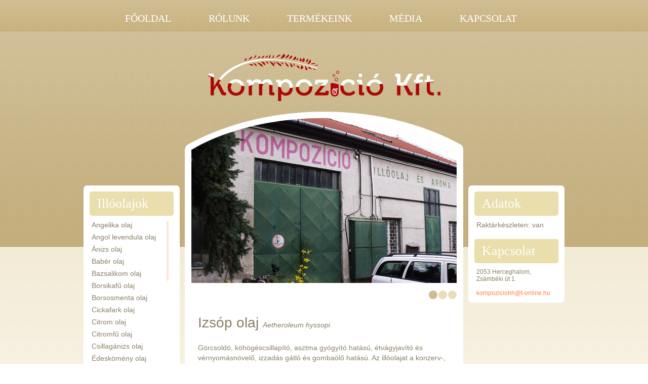

--- FILE ---
content_type: text/html; charset=UTF-8
request_url: http://kompoziciokft.hu/izsop-olaj
body_size: 1973
content:
<!DOCTYPE html>
<head>
    <meta name="KEYWORDS" content="Izsóp olaj"/>
    <meta name="DESCRIPTION" content="Izsóp olaj"/>
    <meta name="ROBOTS" content="INDEX,FOLLOW"/>
    <title>Izsóp olaj</title>
    <meta charset="UTF-8"/>
    <meta http-equiv="X-UA-Compatible" content="IE=Edge" />

    <link rel="icon" href="images/favicon.ico" type="image/x-icon">
    <link rel="shortcut icon" href="images/favicon.ico" type="image/x-icon" />

    <link rel="stylesheet" type="text/css" href="/frontend-files/css/tipsy.css" />
    <link rel="stylesheet" href="/frontend-files/css/jquery.mCustomScrollbar.css" type="text/css" media="all"/>
    <link rel="stylesheet" href="/frontend-files/css/lightbox.css" type="text/css" media="all"/>
    <link rel="stylesheet" href="/frontend-files/css/style.css" type="text/css" media="all"/>

    <script type="text/javascript" src="/frontend-files/js/jquery.js"></script>
    <script type="text/javascript" src="/frontend-files/js/jquery.tipsy.js"></script>
    <script type="text/javascript" src="/frontend-files/js/jquery.carouFredSel-6.2.1-packed.js"></script>
    <script type="text/javascript" src="/frontend-files/js/jquery.mousewheel.min.js"></script>
    <script type="text/javascript" src="/frontend-files/js/jquery.mCustomScrollbar.min.js"></script>
    <script type="text/javascript" src="/frontend-files/js/lightbox.js"></script>
    <script type="text/javascript" src="/frontend-files/js/frontend.js"></script>

</head>
<body>
<div class="wrapper">

    <div class="header">
        <div class="nav">
            <ul class="ulclear clr tm">
                                    <li class=""><a href="/" target="_self">Főoldal</a>
                                            </li>
                                    <li class=""><a href="/rolunk" target="_self">Rólunk</a>
                                                    <ul class="submenu">
                                                                    <li>
                                        <a href="/munkatarsaink" target="_self">Munkatársaink</a>
                                    </li>
                                                                    <li>
                                        <a href="/labor" target="_self">Labor</a>
                                    </li>
                                                            </ul>
                                            </li>
                                    <li class=""><a href="/#" target="_self">Termékeink</a>
                                                    <ul class="submenu">
                                                                    <li>
                                        <a href="/#" target="_self">Illóolajok</a>
                                    </li>
                                                                    <li>
                                        <a href="/#" target="_self">Aromák</a>
                                    </li>
                                                            </ul>
                                            </li>
                                    <li class=""><a href="/media" target="_self">Média</a>
                                            </li>
                                    <li class=" last"><a href="/kapcsolat" target="_self">Kapcsolat</a>
                                            </li>
                    </ul>

        </div>
    </div>
    <div class="page clr">
        <div class="logo">
            <span>
                <img src="/frontend-files/images/logo.png" alt=""/>
            </span>
        </div>
        <div class="clear0"></div>
        <div class="sidebar floatleft">
            				<div class="block">
	<span class="title">Illóolajok</span>
	<div class="inner">
		<div class="illoolajok">
			<ul class="menu ulclear">
									<li><a href="/angelika-olaj">Angelika olaj</a></li>
									<li><a href="/angol-levendula-olaj">Angol levendula olaj</a></li>
									<li><a href="/anizs-olaj">Ánizs olaj</a></li>
									<li><a href="/baber-olaj">Babér olaj</a></li>
									<li><a href="/bazsalikom-olaj">Bazsalikom olaj</a></li>
									<li><a href="/borsikafu-olaj">Borsikafű olaj</a></li>
									<li><a href="/borsosmenta-olaj">Borsosmenta olaj</a></li>
									<li><a href="/cickafark-olaj">Cickafark olaj</a></li>
									<li><a href="/citrom-olaj">Citrom olaj</a></li>
									<li><a href="/citromfu-olaj">Citromfű olaj</a></li>
									<li><a href="/csillaganizs-olaj">Csillagánizs olaj</a></li>
									<li><a href="/edeskomeny-olaj">Édeskömény olaj</a></li>
									<li><a href="/eukaliptusz-olaj">Eukaliptusz olaj</a></li>
									<li><a href="/fahej-olaj">Fahéj olaj</a></li>
									<li><a href="/fodormenta-olaj">Fodormenta olaj</a></li>
									<li><a href="/fokhagyma-olaj">Fokhagyma olaj</a></li>
									<li><a href="/francia-levendula-olaj">Francia levendula olaj</a></li>
									<li><a href="/grapefruite-olaj">Grapefruite olaj</a></li>
									<li><a href="/izsop-olaj">Izsóp olaj</a></li>
									<li><a href="/kakukkfu-olaj">Kakukkfű olaj</a></li>
									<li><a href="/kamilla-olaj">Kamilla olaj</a></li>
									<li><a href="/kapornoveny-olaj">Kapornövény olaj</a></li>
									<li><a href="/komlo-olaj">Komló olaj</a></li>
									<li><a href="/konyhakomeny-olaj">Konyhakömény olaj</a></li>
									<li><a href="/koriander-olaj">Koriander olaj</a></li>
									<li><a href="/lestyangyoker-olaj">Lestyángyökér olaj</a></li>
									<li><a href="/muskotalyzsalya-olaj">Muskotályzsálya olaj</a></li>
									<li><a href="/narancs-olaj">Narancs olaj</a></li>
									<li><a href="/romai-kamilla-olaj">Római kamilla olaj</a></li>
									<li><a href="/tarkonyolaj">Tárkonyolaj</a></li>
							</ul>
		</div>
	</div>
</div>
            
<!--            <div class="block">
                <span class="title">Aromák</span>
                <div class="inner">
                    <ul class="menu ulclear">
                        <li><a href="#">FUMOKOMP CONC SF-009 füstaroma-párlat</a></li>
                        <li><a href="#">FUMOKOMP S-30</a></li>
                        <li><a href="#">Vöröshagymapor-aroma</a></li>
                        <li><a href="#">Diallil-diszulfid</a></li>
                    </ul>

                </div>
            </div>
-->        </div>
        <div class="main clr">
                <div class="topstory clr">
        <div class="tsb_box">
            <div class="tsb clr">
                    <div class="item">
            <a href="Promo 1">
                <img src="/module-files/promobox/image/ca354c0a4ea7288cb0a5a949316dba7e.png" alt="Promo 1"/>
            </a>
            </div>
                    <div class="item">
            <a href="Promo 2">
                <img src="/module-files/promobox/image/565ec48c1a85074a0381b60815b4478c.png" alt="Promo 2"/>
            </a>
            </div>
                    <div class="item">
            <a href="Promo3">
                <img src="/module-files/promobox/image/b87f1887272efbf80d577a605e0dadef.png" alt="Promo3"/>
            </a>
            </div>
                </div>
    <div class="tsb_menu clr">

    </div>
    </div>
    </div>


            <div class="content-body main-content">
                <h1>Izsóp olaj <span class="lt">Aetheroleum hyssopi</span></h1>

Görcsoldó, köhögéscsillapító, asztma gyógyító hatású, étvágyjavító és vérnyomásnövelő, izzadás gátló és gombaölő hatású. Az illóolajat a konzerv-, a likőr és a kozmetikaipar egyaránt használja.            </div>

        </div>
        <div class="sidebar floatright">
								<div class="block clr">
		<span class="title">Adatok</span>
		<div class="inner">
			Raktárkészleten: van		</div>
	</div>
	<div class="clear20"></div>
			
			
            <div class="block contact">
                <span class="title">Kapcsolat</span>
                <div class="inner">
                    2053 Herceghalom,<br />Zsámbéki út 1.<br /><br />
                    <a href="mailto:kompoziciohh@t-online.hu">kompoziciohh@t-online.hu</a>

                </div>
            </div>


        </div>
        <div class="footer clr">
            <span>Kompozíció Kft. © 2014</span>
        </div>
    </div>
</div>
</body>
</html>

--- FILE ---
content_type: text/css
request_url: http://kompoziciokft.hu/frontend-files/css/style.css
body_size: 2892
content:
@charset "utf-8";

* { margin:0;  padding:0; outline: none !important; }
body {  margin:0; padding:0; border:0; background:url(../images/bg.jpg) 0 0 repeat-x scroll transparent; font-family:'Tahoma', sans-serif; font-size:14px; color:#898065; }

.clr:after { clear: both; content: ' '; display: block; font-size: 0; line-height: 0; visibility: hidden; width: 0; height: 0; }
.floatleft { float: left;}
.floatright { float: right;}
h1, h2, h3, h4, h5, h6 { margin:0; padding:0; font-weight: normal; }

a { cursor: pointer; text-decoration: none; color: #fb8146;}
a:hover { color: #fb8146; text-decoration: underline; }
a img { border: 0; }
form { margin:0; padding:0; }
input, select, textarea { font-size:12px; outline: 0 none; resize: none; margin:0; }

input[type="text"], textarea { border-radius: 0px; }
label { cursor: pointer; }

.ulclear { margin:0; padding:0; list-style:none; }

.clear0 { height:0; width:auto; clear:both; overflow:hidden; font-size:0; }
.clear5 { height:5px; width:auto; clear:both; overflow:hidden; font-size:0; }
.clear10 { height:10px; width:auto; clear:both; overflow:hidden; font-size:0; }
.clear20 { height:20px; width:auto; clear:both; overflow:hidden; font-size:0; }
.clear55 { height:55px; width:auto; clear:both; overflow:hidden; font-size:0; }

.wrapper { width: 100%; height: 100%; position:relative; }

.header { width: 100%; height: 62px; background: url(../images/header-bg.jpg) 0 0 repeat-x scroll transparent; position: fixed; top: 0; left: 0; z-index: 50; }
.header .nav {width: 950px; height: 62px; margin: 0 auto; }
.header .nav ul { }
.header .nav li { float: left; position: relative; }
.header .nav li:after { content: ' '; display: block; position: absolute; top: 0; right: 0; width: 2px; height: 52px; background: url(../images/menu.jpg) 0 50% no-repeat scroll transparent; }
.header .nav li.last:after { display: none; }
.header .nav li.act > a { color: #fbe9ab; }
.header .nav a { font: 20px/62px 'Times New Roman'; color: #fff; text-transform: uppercase; margin: 0 17px; transition: all 0.3s ease;  }
.header .nav a:hover { color: #fbe9ab; text-decoration: none; }

.header .nav > ul li:hover .submenu { visibility: visible; opacity: 1;}
.header .nav > .tm { width: 860px; margin: 10px auto 0 auto;  height: 42px; }
.header .nav > .tm > li > a { height: 52px; line-height: 52px; display: block; padding: 0 20px; background: none; border-radius: 5px 5px 0 0; }
.header .nav > .tm > li:hover > a { background: #9a8659; }
.header .nav > .tm > li { height: 52px; }
.header .nav > .tm > li span { position: relative; transition: all 0.3s ease; display: block; }
/*.header .nav > .tm > li:hover span { top: 5px; }*/

.header .nav .submenu {visibility: hidden;opacity: 0; min-width: 120px; position: absolute; top: 52px; left: 17px; background: #9a8659; padding: 10px 30px; border-radius: 0px 0px 5px 5px; transition: opacity 0.3s ease; }
.header .nav .submenu li {display: block; float: none;}
.header .nav .submenu li:after { display: none; }
.header .nav .submenu a { font: 18px/30px 'Times News Roman'; display: block; padding: 0; margin: 0; text-transform: none; }

.page { width: 950px; height: auto; margin: 62px auto 0 auto; }

.logo {text-align: center; height: 80px; margin: 45px 0 30px 0;  width: 100%; float: left; }
.logo span {color: #fff;}

.sidebar { width: 166px; padding: 12px; margin-top: 150px; background: #fff; border-radius: 7px; }
.sidebar .floatleft {  }
.sidebar .floatright {  }
.sidebar .block { background: #fff; }
.sidebar .block .inner { width: 158px; padding: 0 4px; margin-top: 10px; }
.sidebar .block .menu { margin: 20px 0 10px 0; }
.sidebar .block .menu li {  margin: 0 0 20px 0; }
.sidebar .block .menu a { display: block; color: #898065; transition: color 0.3s ease; }
.sidebar .block .menu a:hover { color: #fb8146; }
.sidebar .block .title { display: block; font: 26px/28px 'Times New Roman'; padding: 10px 15px; color: #fff; border-radius: 5px; background: #e9deac;  }
.sidebar .block .item { margin-bottom: 10px; }
.sidebar .block .pic { width: 157px; height: 120px; display: block; overflow: hidden; border-radius: 5px; }
.sidebar .block .subtitle {}
.sidebar .block .subtitle span { display: block; text-transform: uppercase; color: #ccc3a6; }
.sidebar .block .subtitle a { color: #fb8146; }
.sidebar .block .subtitle a:hover { text-decoration: underline; }
.sidebar .block.contact { font-size: 12px; }

.sidebar .block .mCSB_container .menu { margin-top: 0; }

.sidebar .illoolajok { height: 300px; display: block; position: relative; overflow: hidden; margin-bottom: 25px; }
.sidebar .illoolajok .menu li { margin-bottom: 8px; line-height: 16px; }

a.more { font: 20px/22px 'Times New Roman'; color: #bdaf6e; transition: color 0.3s ease; }
a.more:hover { color: #fb8146; }

.page .main { float: left; width: 550px; margin-left: 10px; }
.topstory { width: 550px; position: relative; }
.topstory .tsb_box { width: 550px; height: 402px; background: url(../images/main_bg.png) 0 0 no-repeat scroll transparent; }
.topstory .tsb { width: 524px; overflow: hidden; position: absolute; left: 13px; top: 16px; }
.topstory .tsb .item { display: block; width: 524px; height: 389px; float: left; }
.topstory .tsb .item a { display: block; width: 524px; height: 327px; }
.topstory .tsb .item img {}
.topstory .tsb .item .title { display: block; height: 62px; color: #ccc3a6; font: 24px/62px 'Times New Roman'; padding-left: 5px; }
.topstory .tsb_menu { position: absolute; right: 13px; bottom: 27px; }
.topstory .tsb_menu a { width: 17px; height: 17px; float: left; display: block; overflow: hidden; margin-left: 2px; background: url(../images/sprite.png) 0 0 no-repeat scroll transparent; }
.topstory .tsb_menu a.selected {background: url(../images/sprite.png) 0 -17px no-repeat scroll transparent;}
.topstory .tsb_menu a span { display: none; }

.lead { width: 550px;  }
.lead .content { width: 550px; background: #fff;   }
.lead .content > span { width: 524px; margin: 0 13px; display: block; border: 1px solid #edead4; border-left: 0 none; border-right: 0 none;}
.lead .content p { color: #c1ad80; font: 24px/26px 'Times New Roman'; padding: 25px 5px; }
.lead .readmore {width: 550px; height: 79px; background: url(../images/main_bg.png) 0 100% scroll transparent; overflow: hidden; text-align: center;}
.lead .readmore .more { font-size: 26px; display: block; margin-top: 22px; }

.main-content { width: 498px; padding: 10px 26px 20px 26px; background: #fff; }
.main-content .container {}
.main-content .container {  }
.main-content .container h1 { color: #ccc3a6; font: 32px/60px 'Times New Roman'; margin-bottom: 15px; border-bottom: 1px solid #edead4;  }
.main-content .container .text { margin-bottom: 20px; }
.main-content .container .text p { margin: 5px 0; }
.main-content .container .product-list { width: 100%;}
.main-content .container .product-list .item { width: 144px; height: 140px; float: left; margin: 0 29px 30px 0; }
.main-content .container .product-list .item.last { margin-right: 0; }
.main-content .container .product-list .item a, .main-content .container .product-list .item a > span { display: block; }
.main-content .container .product-list .item .pic { width: 144px; height: 110px; text-align: center; overflow: hidden; }
.main-content .container .product-list .item .pic img {transition: all 0.5s ease;}
.main-content .container .product-list .item:hover .pic img {-webkit-transform:scale(1.3,1.3) rotate(10deg);}
.main-content .container .product-list .item .name { height: 38px; overflow: hidden; color: #fb8146; text-align: center; margin-top: 10px; }
.main-content .container .product-list .item a:hover .name { text-decoration: underline; }
.main-content .container h2.b-title { color: #e6d89e; font: 18px/50px 'Times New Roman'; border-top: 1px solid #edead4; }
.main-content .container span.b-title { display: block; color: #e6d89e; font: 18px/50px 'Times New Roman'; border-top: 1px solid #edead4; }
.main-content .container span.b-title a.more { line-height: 50px; }

.main-content .container .news-list {  }
.main-content .container .news-list .item a { display: block; float: left; }
.main-content .container .news-list .item a:hover .n-lead { color: #fb8146; }
.main-content .container .news-list .item a, .main-content .container .news-list .item span { display: block;  }
.main-content .container .news-list .item { width: 100%; height: 110px; float: left; margin-bottom: 30px; }
.main-content .container .news-list .item .pic { width: 125px; height: 110px; overflow: hidden; text-align: center; float: left; }
.main-content .container .news-list .item .title { width: 355px; height: 32px; line-height: 15px; overflow: hidden; float: right; color: #fb8146; }
.main-content .container .news-list .item .n-lead { width: 355px; height: 76px; overflow: hidden; float: right; color: #c6bd96; line-height: 19px; }

.content-body.main-content { line-height: 20px; }
.content-body.main-content > h1:first-child { margin-bottom: 25px; }
.content-body.main-content > h1 .lt { font-size: 14px; font-weight: normal; font-style: italic; }
.content-body iframe { width: 498px !important; }

.news { background: url(../images/main_bg2.png) 0 0 no-repeat scroll transparent; }
.news .title { font-size: 32px; letter-spacing: 0.5px; font-family: 'Times New Roman'; line-height: 60px; margin: 0 28px 17px 28px; border-bottom: 1px solid #edead4; }
.news .container {}
.news .item { width: 231px; float: left; margin-left: 28px; }
.news .item .pic { margin-bottom: 25px; width: 231px; height: 116px; overflow: hidden; text-align: center; }
.news .item .pic img {}
.news .item .subtitle {color: #fb8146; display: block; padding: 0 4px; letter-spacing: 0.5px;}
.news .item .text { height: 98px; overflow: hidden; padding: 0 4px 0px 4px; display: block; letter-spacing: 0.5px;  }
.news .item .line { width: 231px; height: 1px; background: #edead4; margin-top: 27px; }
.news .item .more { line-height: 55px; }

.main-content .contact {}
.main-content .contact .contact-table {  }
input[type="text"], textarea { background-color: #f5f1e1; border:0; font-size:14px; padding: 5px; color: #cebd96; font-family: 'Tahoma'; }
textarea { padding: 5px; overflow: auto; }
input[type="text"] { height: 32px; }
.main-content .contact .contact-table td { padding: 5px 0; }
.main-content .contact .contact-table .contact-text { width: 340px; }
.main-content .contact .contact-table .textareadiv .contact-text { height: 120px; }
.main-content .contact .b-title { text-align: right; }
.main-content .contact .b-title .more, .main-content .contact .b-title .submit { margin: 0 0 0 25px; }

input.submit { cursor: pointer; font: 20px/22px 'Times New Roman'; border: 0; background: 0; color: #bdaf6e; transition: color 0.3s ease; }
input.submit:hover { color: #fb8146; }

.footer { width: 100%; text-align: center; float: left; margin-top: 50px; }
.footer span { text-transform: uppercase; font-family: 'Times New Roman'; letter-spacing: 0.5px; }

/**/
div.errormark { display: none; width: 16px; height: 16px; }
div.errormark a {display: block; background: transparent url(../images/icons/error.png) no-repeat; width: 16px; height: 16px; }
div.errors { position: relative; background: #ffecec; border: solid 1px #ffffff; padding: 10px; margin-bottom: 10px; }
div.errors strong { color: #000000; }
div.errors .error-close { position: absolute; width: 17px; height: 17px; top: 0px; right: 0px; display: block; background: url(../images/icons/error_close_icon.png) no-repeat; }
div.error-text { margin-top: 5px; }

.mCSB_scrollTools .mCSB_draggerRail { background: #fff; }
.mCSB_scrollTools .mCSB_dragger .mCSB_dragger_bar { background: #fb8146; }
.mCSB_scrollTools .mCSB_dragger:hover .mCSB_dragger_bar { background: #9c401d; }
.mCSB_scrollTools .mCSB_dragger:active .mCSB_dragger_bar,
.mCSB_scrollTools .mCSB_dragger.mCSB_dragger_onDrag .mCSB_dragger_bar{ background: #9c401d; }

.workers {}
.workers .item { margin-bottom: 10px; }
.workers .item .name { cursor: pointer; }
.workers .item .name:hover {}
.workers .item .desc { display: none; padding-bottom: 10px; }

.error404 { width: 900px; margin: 0 auto; }
.error404 .circle, .error404 .circle2 { position: absolute; top: 50%; left: 50%; margin: 200px 0 0 -200px; width: 400px; height: 400px; background: #fff; border-radius: 50%;}
.error404 .circle { z-index: 50; }
.error404 .circle2 { z-index: 20; width: 400px; height: 400px; }
.error404 .circle .inner { padding: 125px 0 0 0; text-align: center; }
.error404 .circle .inner h1 { font-size: 75px; font-weight: normal; }
.error404 .circle .inner h2 {  }
.error404 .circle .inner a { margin: 50px auto 0 auto; display: block; width: 150px; }
.error404 .logo { margin-top: 90px; }


--- FILE ---
content_type: application/javascript
request_url: http://kompoziciokft.hu/frontend-files/js/frontend.js
body_size: 10100
content:
var errorfields = {};

var ww = {

    closeErrors: function () {
        jQuery('.errors').hide();
    },
    subscribe: function (obj) {
        jQuery.post("/hirlevel-feliratkozas", jQuery(obj).serialize(), function (data) {
            if (data.error) {
                jQuery('#newsletter_msg').text(data.msg);
                jQuery('#newsletter_msg').addClass('error');
                jQuery('#newsletter_msg').removeClass('success');
            }
            else {
                jQuery('#newsletter_msg').text(data.msg);
                jQuery('#newsletter_msg').addClass('success');
                jQuery('#newsletter_msg').removeClass('error');

                jQuery('#newsletter_email').val('');
            }
        }, "json");
    },
    sendSimpleRequest: function (obj) {
        jQuery('#widget-msg').html('<span class="loader"><img src="/frontend-files/images/ajax-loader.gif" alt="load"></span>');
        jQuery('input').removeClass('error');

        jQuery.post("/ajanlatkeres-kuldese", jQuery(obj).serialize(), function (data) {
            if (data.error) {
                jQuery('#widget-msg').html('<span class="error">A csillaggal jelölt mezők kitöltése kötelező!</span>');
                jQuery.each(data.errors, function (i, v) {
                    jQuery('#' + i).addClass('error');
                });
            }
            else {
                jQuery('#widget-msg').html('<span class="success">Az üzenetét sikeresen továbbítottuk.</span>');
                obj.reset();
            }
        }, "json");
    },
    order: function () {
        var user_message = jQuery('#user_message').val();
       /* var opay = jQuery('input[name=opay]:checked').val();
        var oshipping = jQuery('input[name=oshipping]:checked').val();*/
        jQuery.post("/megrendeles", '&user_message=' + user_message /*+ '&op=' + opay + '&os=' + oshipping*/, function (data) {
            jQuery('#confirm-block-msg').html('rrrrrrrr');
            if (data.error) {
                if (data.errortype == 'nouser') {
                    window.location.href = '/bejelentkezes';
                }
                if (data.errortype == 'nopay') {
                    jQuery('#confirm-block-msg').html('<div class="confirm-error">Kérük adja meg a fizetési módot!</div>');
                }
            }
            else {
                window.location.href = data.url;
            }
        }, "json");
    },
    addBasket: function (obj, product_id) {
        jQuery.post("/add-basket", jQuery(obj).serialize(), function (data) {
            if (data.error) {
            }
            else {
                window.location.href = data.url;
            }
        }, "json");
    },
    deleteBasketItem: function (product_id) {
        jQuery.post("/delete-basket-item", 'product_id=' + product_id, function (data) {
            if (data.error) {
            }
            else {
                window.location.href = data.url;
            }
        }, "json");
    },
    deleteBasket: function () {
        jQuery.post("/delete-basket", '', function (data) {
            if (data.error) {
            }
            else {
                window.location.href = data.url;
            }
        }, "json");
    },
    modifyBasket: function (obj) {
        jQuery.post("/modify-basket", jQuery(obj).serialize(), function (data) {
            if (data.error) {
            }
            else {
                window.location.href = data.url;
            }
        }, "json");
    },
    calculatePrice: function (product_id) {
        var modifiers = new Array();
        var checkselected = false;
        jQuery.each(jQuery('.modifierselect'), function (i, val) {
            modifiers[i] = jQuery(val).val();
            if (jQuery(val).val() != 'x') {
                checkselected = true;
            }
        });

    }
}

jQuery(document).ready(function () {

jQuery('.tsb').carouFredSel({
        auto: {
            timeoutDuration: 3000
        },
        items: 1,
        circular: true,
        infinite: true,
        scroll : {
            fx : "crossfade",
            item: 1
        },
        direction: 'left',
        pagination: {
            container: ".tsb_menu",
            anchorBuilder: true
        },
        mousewheel: false,
        swipe: {
            onMouse: true
        }
    });

    jQuery('.contact .del').click(function(e){
        e.preventDefault();
        jQuery('.contact').find('.contact-text').val('');
    });


        jQuery.each(errorfields, function (i, val) {
            jQuery('#' + errorfields[i].field).addClass('error');
            jQuery('#' + errorfields[i].field + '-error').html('<a class="south" href="#" title="' + errorfields[i].message + '"></a>').show();
        });

    (function($) {
        $.fn.tipsy = function(options) {

            options = $.extend({}, $.fn.tipsy.defaults, options);

            return this.each(function() {

                var opts = $.fn.tipsy.elementOptions(this, options);

                $(this).hover(function() {

                    $.data(this, 'cancel.tipsy', true);

                    var tip = $.data(this, 'active.tipsy');
                    if (!tip) {
                        tip = $('<div class="tipsy"><div class="tipsy-inner"/></div>');
                        tip.css({position: 'absolute', zIndex: 100000});
                        $.data(this, 'active.tipsy', tip);
                    }

                    if ($(this).attr('title') || typeof($(this).attr('original-title')) != 'string') {
                        $(this).attr('original-title', $(this).attr('title') || '').removeAttr('title');
                    }

                    var title;
                    if (typeof opts.title == 'string') {
                        title = $(this).attr(opts.title == 'title' ? 'original-title' : opts.title);
                    } else if (typeof opts.title == 'function') {
                        title = opts.title.call(this);
                    }

                    tip.find('.tipsy-inner')[opts.html ? 'html' : 'text'](title || opts.fallback);

                    var pos = $.extend({}, $(this).offset(), {width: this.offsetWidth, height: this.offsetHeight});
                    tip.get(0).className = 'tipsy'; // reset classname in case of dynamic gravity
                    tip.remove().css({top: 0, left: 0, visibility: 'hidden', display: 'block'}).appendTo(document.body);
                    var actualWidth = tip[0].offsetWidth, actualHeight = tip[0].offsetHeight;
                    var gravity = (typeof opts.gravity == 'function') ? opts.gravity.call(this) : opts.gravity;

                    switch (gravity.charAt(0)) {
                        case 'n':
                            tip.css({top: pos.top + pos.height, left: pos.left + pos.width / 2 - actualWidth / 2}).addClass('tipsy-north');
                            break;
                        case 's':
                            tip.css({top: pos.top - actualHeight, left: pos.left + pos.width / 2 - actualWidth / 2}).addClass('tipsy-south');
                            break;
                        case 'e':
                            tip.css({top: pos.top + pos.height / 2 - actualHeight / 2, left: pos.left - actualWidth}).addClass('tipsy-east');
                            break;
                        case 'w':
                            tip.css({top: pos.top + pos.height / 2 - actualHeight / 2, left: pos.left + pos.width}).addClass('tipsy-west');
                            break;
                    }

                    if (opts.fade) {
                        tip.css({opacity: 0, display: 'block', visibility: 'visible'}).animate({opacity: 0.8});
                    } else {
                        tip.css({visibility: 'visible'});
                    }

                }, function() {
                    $.data(this, 'cancel.tipsy', false);
                    var self = this;
                    setTimeout(function() {
                        if ($.data(this, 'cancel.tipsy')) return;
                        var tip = $.data(self, 'active.tipsy');
                        if (opts.fade) {
                            tip.stop().fadeOut(function() { $(this).remove(); });
                        } else {
                            tip.remove();
                        }
                    }, 100);

                });

            });

        };

        // Overwrite this method to provide options on a per-element basis.
        // For example, you could store the gravity in a 'tipsy-gravity' attribute:
        // return $.extend({}, options, {gravity: $(ele).attr('tipsy-gravity') || 'n' });
        // (remember - do not modify 'options' in place!)
        $.fn.tipsy.elementOptions = function(ele, options) {
            return $.metadata ? $.extend({}, options, $(ele).metadata()) : options;
        };

        $.fn.tipsy.defaults = {
            fade: false,
            fallback: '',
            gravity: 'n',
            html: false,
            title: 'title'
        };

        $.fn.tipsy.autoNS = function() {
            return $(this).offset().top > ($(document).scrollTop() + $(window).height() / 2) ? 's' : 'n';
        };

        $.fn.tipsy.autoWE = function() {
            return $(this).offset().left > ($(document).scrollLeft() + $(window).width() / 2) ? 'e' : 'w';
        };

    })(jQuery);

    jQuery('.south').tipsy({
        gravity: 's'
    });

    jQuery(".hidden_ul").hide();
    jQuery(".hidden_ul_more").click(function(e){
        e.preventDefault();
        jQuery(".hidden_ul_more").hide();
        jQuery(".hidden_ul").slideDown(1000);
    });

    jQuery(".hidden_ul_less").click(function(e){
        e.preventDefault();
        jQuery(".hidden_ul").slideUp(500);
        jQuery(".hidden_ul_more").show();

    });

    jQuery(".illoolajok").mCustomScrollbar();

    jQuery('.workers .item .name a').click(function(){
        jQuery(this).parent().parent().find('.desc').slideToggle();
    });

    jQuery('a.lb').lightBox({fixedNavigation:true});


    });
